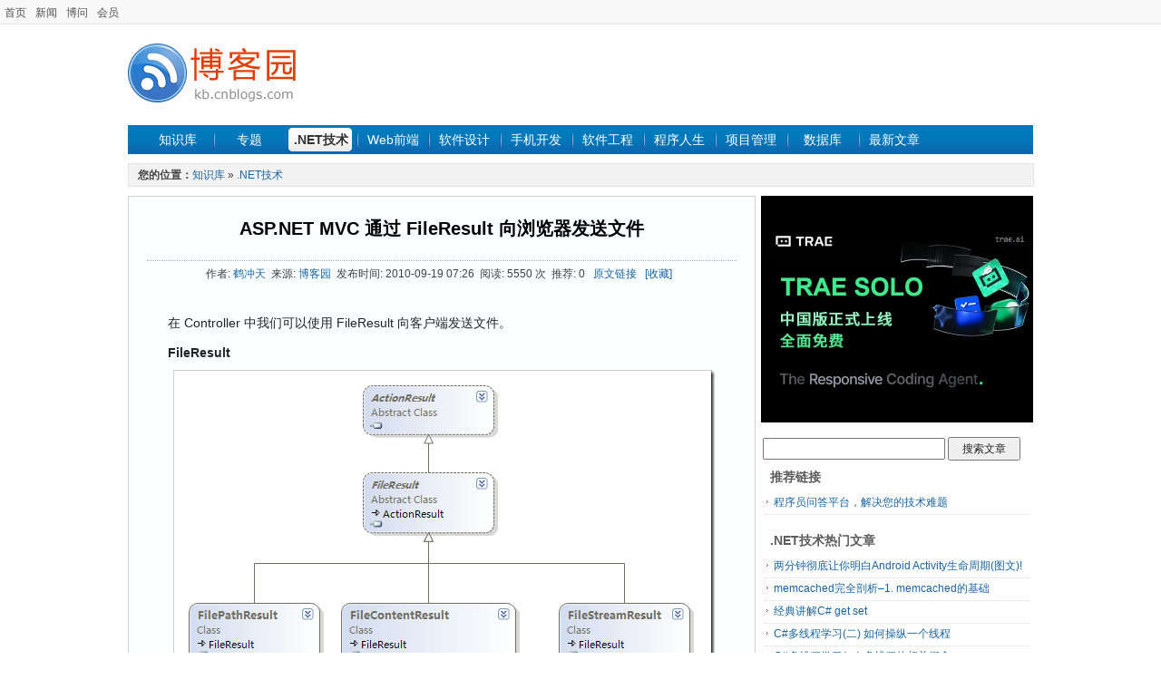

--- FILE ---
content_type: text/html; charset=utf-8
request_url: https://kb.cnblogs.com/page/74671/
body_size: 5609
content:
<!DOCTYPE html>
<html>
<head prefix="og: http://ogp.me/ns# article: http://ogp.me/ns/article#">
    <meta charset="utf-8" />
    <meta name="viewport" content="width=device-width, initial-scale=1" />
    <meta name="renderer" content="webkit">
    <meta name="force-rendering" content="webkit">
    <meta http-equiv="X-UA-Compatible" content="IE=edge,chrome=1" />
    
    <meta property="og:url" content="https://kb.cnblogs.com/page/74671/" />
    <meta property="og:title" content="ASP.NET MVC 通过 FileResult 向浏览器发送文件" />
    <meta property="og:description" content="" />
    <meta property="og:site_name" content="知识库_博客园" />
    <meta property="og:locale:alternate" content="zh_CN" />
    <meta property="og:type" content="article" />
    <meta property="og:published_time" content="2010-09-19T07:26:40.0170000" />
    <meta property="og:image" content="https://kb.cnblogs.com/images/kblogo.gif" />
    <meta property="article:author" content="鹤冲天" />
            <meta property="article:tag" content="ASP.NET MVC" />
    <meta property="author" content="鹤冲天" />
    <meta name="description" content="" />

    <title>ASP.NET MVC 通过 FileResult 向浏览器发送文件_知识库_博客园</title>
        <meta name="keywords" content="ASP.NET MVC,ASP.NET MVC 通过 FileResult 向浏览器发送文件" />
    <link rel="shortcut icon" href="//common.cnblogs.com/favicon.ico" />
    <link title="RSS" type="application/rss+xml" rel="alternate" href="http://feed.cnblogs.com/kb/" />
    <link href="/dist/common.css?v=E99_EfobNjgKpmtVr0wRNEOlZc70iIsERn6ejE1nMmY" rel="stylesheet" />
    
    <link href="/dist/detail.css?v=ENzoIBRg7s6lnxAFfeDUVSiSPIKgTJ0vkN8tuOCcgkY" rel="stylesheet" />
    <link type="text/css" rel="stylesheet" href="//common.cnblogs.com/css/shStyle.css" />

    <script src="//common.cnblogs.com/script/jquery.js" type="text/javascript"></script>
    <script src="/dist/common.js?v=Fxgt85-RGBQ30chsFfi4pwHwbqKZd4mw70ZWW-fYJAQ" type="text/javascript"></script>
    
    <script type="text/javascript" src="//common.cnblogs.com/script/syntaxHighlighter.js"></script>
    <script src="/dist/article/detail.js?v=m16EMi9pOd6UyR3zzReQN_oYBPnEfe3eJOQqs4pOWVU"></script>

    
</head>
<body>
    <div id="hd_info">
        <div id="site_nav"><a href="//www.cnblogs.com" title="程序员的网上家园">首页</a><a href="//news.cnblogs.com">新闻</a><a href="//q.cnblogs.com">博问</a><a href="https://cnblogs.vip/">会员</a></div>
        <div id="login_area"></div>
        <div class="clear"></div>
    </div>
    <div id="wrapper">
        <div id="header">
            <div class="logo">
                <a href="/">
                    <img src="/images/kblogo.gif" alt="知识库" />
                </a>
            </div>
            <div class="banner">
                <!-- /1090369/kb_k1 -->
                

            </div>
            <div class="clear"></div>
        </div>
        <div id="nav_zone">
            <span class="nav">
                <a href="/" class="nobg">知识库</a>
                <a href="/zt/" >专题</a>
                <a href="/list/1001/" class="current">.NET技术</a>
                <a href="/list/1002/" >Web前端</a>
                <a href="/list/1008/" >软件设计</a>
                <a href="/list/1016/" >手机开发</a>
                <a href="/list/1004/" >软件工程</a>
                <a href="/list/1011/" >程序人生</a>
                <a href="/list/1009/" >项目管理</a>
                <a href="/list/1003/" >数据库</a>
                <a href="//home.cnblogs.com/kb/">最新文章</a>
            </span>
        </div>
        <div class="clear"></div>
        

<div id="guide_detail">
    <div id="guide_de">
        <strong style="color:#454545;font-size:12px;">您的位置：</strong><a href="/">知识库</a> » <a href="/list/1001/">.NET技术</a>
    </div>
</div>
<div id="main_content">
    <div id="left_content">
        <div id="left_content_pages">
            <h1 class="contents_header"><a href="/page/74671/">ASP.NET MVC 通过 FileResult 向浏览器发送文件</a></h1>
            <div class="contents_info">
                作者: <a href="http://www.cnblogs.com/ldp615/" target="_blank">鹤冲天</a>&nbsp;&nbsp;来源: <a href="http://www.cnblogs.com/" target="_blank">博客园</a>&nbsp;&nbsp;发布时间: 2010-09-19 07:26&nbsp;&nbsp;阅读: 5550 次&nbsp;&nbsp;推荐: 0&nbsp;&nbsp;
                <a id="link_source" href="http://www.cnblogs.com/ldp615/archive/2010/09/17/asp-net-mvc-file-result.html" target="_blank">原文链接</a>&nbsp;&nbsp;
                <a href="javascript:void(0)" id="detail-add-wz" class="graylink">[收藏]</a>&nbsp;&nbsp;
            </div>
            
            <div class="contents_main">
                <div id="ArticleCnt">
                    <p>　　在 Controller 中我们可以使用 FileResult 向客户端发送文件。</p>
<h1>　　FileResult</h1>
<p><a href="http://images.cnblogs.com/cnblogs_com/ldp615/WindowsLiveWriter/ASP.NETMVC_13A5A/FileResult_2.png"><img style="display: block; border-width: 0px; margin-left: auto; margin-right: auto;" title="FileResult" src="https://images.cnblogs.com/cnblogs_com/ldp615/WindowsLiveWriter/ASP.NETMVC_13A5A/FileResult_thumb.png" border="0" alt="FileResult" width="597" height="347" /></a>　　FileResult 是一个抽象类，继承自 ActionResult。在 System.Web.Mvc.dll 中，它有如上三个子类，分别以不同的方式向客户端发送文件。</p>
<p>　　在实际使用中我们通常不需要直接实例化一个 FileResult 的子类，因为 Controller 类已经提供了六个 File 方法来简化我们的操作：</p>
<pre class="code"><span style="color: #0000ff;">protected</span> <span style="color: #0000ff;">internal</span> FilePathResult File(<span style="color: #0000ff;">string</span> fileName, <span style="color: #0000ff;">string</span> contentType);<br /><span style="color: #0000ff;">protected</span> <span style="color: #0000ff;">internal</span> <span style="color: #0000ff;">virtual</span> FilePathResult File(<span style="color: #0000ff;">string</span> fileName, <span style="color: #0000ff;">string</span> contentType, <span style="color: #0000ff;">string</span> fileDownloadName);<br /><span style="color: #0000ff;">protected</span> <span style="color: #0000ff;">internal</span> FileContentResult File(<span style="color: #0000ff;">byte</span>[] fileContents, <span style="color: #0000ff;">string</span> contentType);<br /><span style="color: #0000ff;">protected</span> <span style="color: #0000ff;">internal</span> <span style="color: #0000ff;">virtual</span> FileContentResult File(<span style="color: #0000ff;">byte</span>[] fileContents, <span style="color: #0000ff;">string</span> contentType, <span style="color: #0000ff;">string</span> fileDownloadName);<br /><span style="color: #0000ff;">protected</span> <span style="color: #0000ff;">internal</span> FileStreamResult File(Stream fileStream, <span style="color: #0000ff;">string</span> contentType);<br /><span style="color: #0000ff;">protected</span> <span style="color: #0000ff;">internal</span> <span style="color: #0000ff;">virtual</span> FileStreamResult File(Stream fileStream, <span style="color: #0000ff;">string</span> contentType, <span style="color: #0000ff;">string</span> fileDownloadName);</pre>
<h1>　　FilePathResult</h1>
<p>　　FilePathResult 直接将磁盘上的文件发送至浏览器：</p>
<h2>　　1. 最简单的方式</h2>
<pre class="code"><span style="color: #0000ff;">public</span> ActionResult FilePathDownload1()<br />{<br />    <span style="color: #0000ff;">var</span> path = Server.MapPath("<span style="color: #8b0000;">~/Files/鹤冲天.zip</span>");<br />    <span style="color: #0000ff;">return</span> File(path, "<span style="color: #8b0000;">application/x-zip-compressed</span>");<br />}</pre>
<p>　　第一个参数指定文件路径，第二个参数指定文件的 MIME 类型。用户点击浏览器上的下载链接后，会调出下载窗口：</p>
<p><a href="http://images.cnblogs.com/cnblogs_com/ldp615/WindowsLiveWriter/ASP.NETMVC_13A5A/FilePathDownload1_2.png"><img style="display: block; border-width: 0px; margin-left: auto; margin-right: auto;" title="FilePathDownload1" src="https://images.cnblogs.com/cnblogs_com/ldp615/WindowsLiveWriter/ASP.NETMVC_13A5A/FilePathDownload1_thumb.png" border="0" alt="FilePathDownload1" width="414" height="277" /></a>　　大家应该注意到，文件名称会变成 Download1.zip，默认成了 Action 的名字。我们使用 File 方法的第二个重载来解决文件名的问题：</p>
<h2>　　2. 指定 fileDownloadName </h2>
<pre class="code"><span style="color: #0000ff;">public</span> ActionResult FilePathDownload2()<br />{<br />    <span style="color: #0000ff;">var</span> path = Server.MapPath("<span style="color: #8b0000;">~/Files/鹤冲天.zip</span>"); <br />    <span style="color: #0000ff;">return</span> File("<span style="color: #8b0000;">g:\\鹤冲天.zip</span>", "<span style="color: #8b0000;">application/x-zip-compressed</span>", "<span style="color: #8b0000;">crane.zip</span>");<br />}<br /><br /><span style="color: #0000ff;">public</span> ActionResult FilePathDownload3()<br />{<br /><span style="color: #0000ff;">    var</span> path = Server.MapPath("<span style="color: #8b0000;">~/Files/鹤冲天.zip</span>"); <br />    <span style="color: #0000ff;">var</span> name = Path.GetFileName(path);<br />    <span style="color: #0000ff;">return</span> File(path, "<span style="color: #8b0000;">application/x-zip-compressed</span>", name);<br />}</pre>
<p>　　我们可以通过给 fileDownloadName 参数传值来指定文件名，fileDownloadName 不必和磁盘上的文件名一样。下载提示窗口分别如下：</p>
<p><a href="http://images.cnblogs.com/cnblogs_com/ldp615/WindowsLiveWriter/ASP.NETMVC_13A5A/FilePathDownload2_2.png"><img style="display: block; border-width: 0px; margin-left: auto; margin-right: auto;" title="FilePathDownload2" src="https://images.cnblogs.com/cnblogs_com/ldp615/WindowsLiveWriter/ASP.NETMVC_13A5A/FilePathDownload2_thumb.png" border="0" alt="FilePathDownload2" width="414" height="262" /></a> </p>
<p><a href="http://images.cnblogs.com/cnblogs_com/ldp615/WindowsLiveWriter/ASP.NETMVC_13A5A/FilePathDownload3_2.png"><img style="display: block; border-width: 0px; margin-left: auto; margin-right: auto;" title="FilePathDownload3" src="https://images.cnblogs.com/cnblogs_com/ldp615/WindowsLiveWriter/ASP.NETMVC_13A5A/FilePathDownload3_thumb.png" border="0" alt="FilePathDownload3" width="414" height="262" /></a> </p>
<p>　　FilePathDownload2 没问题，FilePathDownload3 还是默认为了 Action 的名字。原因是 fileDownloadName 将作为 URL 的一部分，只能包含 ASCII 码。我们把 FilePathDownload3 改进一下：</p>
<h2>　　3. 对 fileDownloadName 进行 Url 编码</h2>
<pre class="code"><span style="color: #0000ff;">public</span> ActionResult FilePathDownload4()<br />{<br />    <span style="color: #0000ff;">var</span> path = Server.MapPath("<span style="color: #8b0000;">~/Files/鹤冲天.zip</span>");<br />    <span style="color: #0000ff;">var</span> name = Path.GetFileName(path);<br />    <span style="color: #0000ff;">return</span> File(path, "<span style="color: #8b0000;">application/x-zip-compressed</span>", Url.Encode(name));<br />}</pre>
<p>　　再试下，下载窗口如下：</p>
<p><a href="http://images.cnblogs.com/cnblogs_com/ldp615/WindowsLiveWriter/ASP.NETMVC_13A5A/FilePathDownload4_2.png"><img style="display: block; border-width: 0px; margin-left: auto; margin-right: auto;" title="FilePathDownload4" src="https://images.cnblogs.com/cnblogs_com/ldp615/WindowsLiveWriter/ASP.NETMVC_13A5A/FilePathDownload4_thumb.png" border="0" alt="FilePathDownload4" width="414" height="262" /></a> </p>
<p>　　好了，没问题了。上面代码中 Url.Encode(&hellip;)，也可使用 HttpUtility.UrlEncode(&hellip;)，前者在内部调用后者。</p>
<p>　　我们再来看 FileContentResult。</p>
<h1>　　FileContentResult</h1>
<p>　　FileContentResult 可以直接将 byte[] 以文件形式发送至浏览器（而不用创建临时文件）。参考代码如下：</p>
<pre class="code"><span style="color: #0000ff;">public</span> ActionResult FileContentDownload1()<br />{<br />    <span style="color: #0000ff;">byte</span>[] data = Encoding.UTF8.GetBytes("<span style="color: #8b0000;">欢迎访问 鹤冲天 的博客 http://www.cnblogs.com/ldp615/</span>");<br />    <span style="color: #0000ff;">return</span> File(data, "<span style="color: #8b0000;">text/plain</span>", "<span style="color: #8b0000;">welcome.txt</span>");<br />}</pre>
<p>　　点击后下载链接后，弹出提示窗口如下：</p>
<p><a href="http://images.cnblogs.com/cnblogs_com/ldp615/WindowsLiveWriter/ASP.NETMVC_13A5A/FileContentDownload1_2.png"><img style="display: block; border-width: 0px; margin-left: auto; margin-right: auto;" title="FileContentDownload1" src="https://images.cnblogs.com/cnblogs_com/ldp615/WindowsLiveWriter/ASP.NETMVC_13A5A/FileContentDownload1_thumb.png" border="0" alt="FileContentDownload1" width="414" height="262" /></a> </p>
<h1>　　FileStreamResult</h1>
<p>　　想给 FileStreamResult 找一个恰当的例子是不太容易的，毕竟 Http Response 中已经包含了一个输出流，如果要动态生成文件的话，可以直接向这个输出流中写入数据，效率还高。<strong>当然，我们不会在 Controller 中直接向 Response 的 OutputStream 写入数据，这样做是不符合MVC的，我们应该把这个操作封装成一个 ActionResult。</strong></p>
<p>　　不过仔细想想，用途还是有的，比如服务器上有个压缩（或加密）文件，需要解压（或解密）后发送给用户。</p>
<h2>　　1. 解压（或解密）</h2>
<p>　　演示代码如下，解压使用 ICSharpCode.SharpZipLib.dll：</p>
<pre class="code"><span style="color: #0000ff;">public</span> ActionResult FileStreamDownload1()<br />{<br />    <span style="color: #0000ff;">var</span> path = Server.MapPath("<span style="color: #8b0000;">~/Files/鹤冲天.zip</span>");<br />    <span style="color: #0000ff;">var</span> fileStream = <span style="color: #0000ff;">new</span> FileStream(path, FileMode.Open);<br />    <span style="color: #0000ff;">var</span> zipInputStream = <span style="color: #0000ff;">new</span> ZipInputStream(fileStream);<br />    <span style="color: #0000ff;">var</span> entry = zipInputStream.GetNextEntry();<br />    <span style="color: #0000ff;">return</span> File(zipInputStream, "<span style="color: #8b0000;">application/pdf</span>", Url.Encode(entry.Name));<br />}</pre>
<p>　　简单起见，假定压缩文件中只有一个文件，且是 pdf 格式的。鹤冲天.zip 如下：</p>
<p><a href="http://images.cnblogs.com/cnblogs_com/ldp615/WindowsLiveWriter/ASP.NETMVC_13A5A/FileStreamDownload1_2.png"><img style="display: block; border-width: 0px; margin-left: auto; margin-right: auto;" title="FileStreamDownload1" src="https://images.cnblogs.com/cnblogs_com/ldp615/WindowsLiveWriter/ASP.NETMVC_13A5A/FileStreamDownload1_thumb.png" border="0" alt="FileStreamDownload1" width="478" height="280" /></a> </p>
<p>　　点击后弹出下载提示窗口如下：</p>
<p><a href="http://images.cnblogs.com/cnblogs_com/ldp615/WindowsLiveWriter/ASP.NETMVC_13A5A/FileStreamDownload1-2_2.png"><img style="display: block; border-width: 0px; margin-left: auto; margin-right: auto;" title="FileStreamDownload1-2" src="https://images.cnblogs.com/cnblogs_com/ldp615/WindowsLiveWriter/ASP.NETMVC_13A5A/FileStreamDownload1-2_thumb.png" border="0" alt="FileStreamDownload1-2" width="414" height="262" /></a> </p>
<h2>　　2. 转发（或盗链）</h2>
<p>　　FileStreamResult 的另一种用途是将其它网站上的文件作为本站文件下载（其实就是盗链）：</p>
<pre class="code"><span style="color: #0000ff;">public</span> ActionResult FileStreamDownload1()<br />{<br />    var stream = <span style="color: #0000ff;">new</span> WebClient().OpenRead("<span style="color: #8b0000;">http://files.cnblogs.com/ldp615/Mvc_TextBoxFor.rar</span>");<br />    <span style="color: #0000ff;">return</span> File(stream, "<span style="color: #8b0000;">application/x-zip-compressed</span>", "<span style="color: #8b0000;">Mvc_TextBoxFor.rar</span>");<br />}</pre>
<p>　　看下面提示窗口，来源还是 localhost：</p>
<p><a href="http://images.cnblogs.com/cnblogs_com/ldp615/WindowsLiveWriter/ASP.NETMVC_13A5A/FileStreamDownload2_2.png"><img style="display: block; border-width: 0px; margin-left: auto; margin-right: auto;" title="FileStreamDownload2" src="https://images.cnblogs.com/cnblogs_com/ldp615/WindowsLiveWriter/ASP.NETMVC_13A5A/FileStreamDownload2_thumb.png" border="0" alt="FileStreamDownload2" width="414" height="262" /></a></p>
                </div>
                
                
            </div>
            <div id="content_bottom">
                    <div id="div_digg">
                        <div class="diggit" id="btnDetailDigg">
                            <span class="diggnum" id="digg_count">0</span>
                        </div>
                        <div class="buryit" id="btnDetailBury">
                            <span class="burynum" id="bury_count">0</span>
                        </div>
                        <div class="clear"></div>
                        <div id="digg_tips" class="digg-tips">
                            <span id="digg_tips_login" style="display:none">请先<a href="javascript:void(0);">登录</a></span>
                            <span id="digg_tips_pending" style="display:none">提交中...</span>
                            <span id="digg_tips_msg" style="display:none"></span>
                        </div>
                    </div>
                <div id="panelTags">
                        <div class="tag">标签：<a href="/tag/ASP.NET%20MVC/" class="catalink">ASP.NET MVC</a></div>
                </div>
                <div class="prevnextblock" id="PreNextArtilceId">
                </div>
                <div id="article_A4area">
                    <span id="shareA4" class="fl">
                    </span>
                </div>
                <div class="ad_bottom">
                </div>
            </div>
        </div>
    </div>
    <div id="right_content">
        <div class="rt_cnt">
            <div class="list_rt_mid" style="text-align:center">
                <div class="sidebar-image">                   
                    <a href="https://www.trae.com.cn/?utm_source=advertising&utm_medium=cnblogs_ug_cpa&utm_term=hw_trae_cnblogs" target="_blank">
                        <img src="https://img2024.cnblogs.com/blog/35695/202512/35695-20251201125434258-461912837.webp"/>
                    </a>
                </div>
            </div>
        </div>
        <div id="side_right_search">
            <input type="text" id="google_search_q" size="27">
            <input type="button" id="search_button" value="搜索文章">
        </div>
        <div class="rt_cnt">
            <div class="list_rt_top"><h3>推荐链接</h3></div>
            <ul class="sr_list" id="side_adtext">
                <li><a target="_blank" href="http://q.cnblogs.com">程序员问答平台，解决您的技术难题</a></li>
            </ul>
        </div>
        <div id="right_content_list">
            <div class="rt_cnt">
                <div class="list_rt_top"><h3>.NET技术热门文章</h3></div>
                <ul class="sr_list" id="hotArticles"></ul>
            </div>
            <div class="rt_cnt">
                <div class="list_rt_top"><h3>.NET技术最新文章</h3></div>
                <ul class="sr_list" id="recentArticles"></ul>
            </div>
            <div class="rt_cnt">
                <div class="list_rt_top"><h3>最新新闻</h3></div>
                <ul class="sr_list" id="sideRecentNews"></ul>
            </div><div class="rt_cnt">
                <div class="list_rt_top"><h3>热门新闻</h3></div>
                <ul class="sr_list" id="sideHotNews"></ul>
            </div>
        </div>
        <div class="rt_cnt">
            <div class="list_rt_mid" style="text-align:center">               
            </div>
        </div>
    </div>
    <input type="hidden" id="detail-var" data-cate-id="1001" data-content-id="74671" />
</div>
        <div class="clear"></div>
        <div id="footer">
            <a href="//about.cnblogs.com/">关于我们</a><a href="//about.cnblogs.com/contact">联系我们</a><a href="//about.cnblogs.com/bd">商务合作</a><span></span>&copy; 2026<a href="//www.cnblogs.com">博客园</a><span id="powered_by">Powered by .NET Core on Kubernetes</span>
            <script>
                function login() {
                    location.href = "https://account.cnblogs.com/signin?ReturnUrl=" + location.href;
                    return false;
                }
                function register() {
                    location.href = "https://account.cnblogs.com/signup?ReturnUrl=" + location.href;
                    return false;
                }
                function logout() {
                    location.href = "https://passport.cnblogs.com/logout.aspx?ReturnUrl=" + location.href;
                    return false;
                }
            </script>
        </div>
    </div>
</body>
</html>


--- FILE ---
content_type: text/plain; charset=utf-8
request_url: https://kb.cnblogs.com/mvcajax/article/GetPreNextArticleById?id=74671&cateId=1001
body_size: 190
content:
<a href="/page/74671/">« </a>上一篇：<a href="/page/74671/">ASP.NET MVC 通过 FileResult 向浏览器发送文件</a><br/><a href="/page/74646/">» </a>下一篇：<a href="/page/74646/">Siverlight与WCF通信之双工netTcp实现视频对话</a>

--- FILE ---
content_type: text/plain; charset=utf-8
request_url: https://kb.cnblogs.com/mvcajax/article/GetSideRecentNews
body_size: 647
content:
<li><a href="http://news.cnblogs.com/n/813935/" target="_blank">库迪咖啡终结全场9.9元，2月起非特价产品按零售价售卖</a></li><li><a href="http://news.cnblogs.com/n/813934/" target="_blank">雷军：将于2月1日晚8点在北京小米汽车工厂实验室直播</a></li><li><a href="http://news.cnblogs.com/n/813933/" target="_blank">三只松鼠发布 2025 年业绩预告，净利或创近年新低</a></li><li><a href="http://news.cnblogs.com/n/813932/" target="_blank">三星 Galaxy S26 系列发布时间曝光：2 月 25 日亮相</a></li><li><a href="http://news.cnblogs.com/n/813931/" target="_blank">百度开源 PaddleOCR-VL-1.5，文档解析精度超越 DeepSeek-OCR2</a></li>

--- FILE ---
content_type: text/plain; charset=utf-8
request_url: https://kb.cnblogs.com/mvcajax/article/GetSideHotNews
body_size: 632
content:
<li><a href="http://news.cnblogs.com/n/813844/" target="_blank">Clawdbot目前没有商业价值，但给“鸡肋”的AI PC们上了一课</a></li><li><a href="http://news.cnblogs.com/n/813858/" target="_blank">马斯克被曝合并SpaceX和xAI！估值1.5万亿美元，左手火箭右手AI</a></li><li><a href="http://news.cnblogs.com/n/813857/" target="_blank">全线大跌，超22万人爆仓！刚刚，黄金、白银，直线跳水</a></li><li><a href="http://news.cnblogs.com/n/813915/" target="_blank">人工肺系统创造四十八小时存活奇迹</a></li><li><a href="http://news.cnblogs.com/n/813841/" target="_blank">这么哇塞的世界模型，竟然是开源的！</a></li>

--- FILE ---
content_type: text/plain; charset=utf-8
request_url: https://kb.cnblogs.com/mvcajax/article/GetHotArticles?cateId=1001
body_size: 528
content:
<li><a href="http://kb.cnblogs.com/page/70125/" target="_blank">两分钟彻底让你明白Android Activity生命周期(图文)!</a></li><li><a href="http://kb.cnblogs.com/page/42731/" target="_blank">memcached完全剖析–1. memcached的基础</a></li><li><a href="http://kb.cnblogs.com/page/50502/" target="_blank">经典讲解C# get set</a></li><li><a href="http://kb.cnblogs.com/page/42529/" target="_blank">C#多线程学习(二) 如何操纵一个线程</a></li><li><a href="http://kb.cnblogs.com/page/42528/" target="_blank">C#多线程学习(一) 多线程的相关概念</a></li>